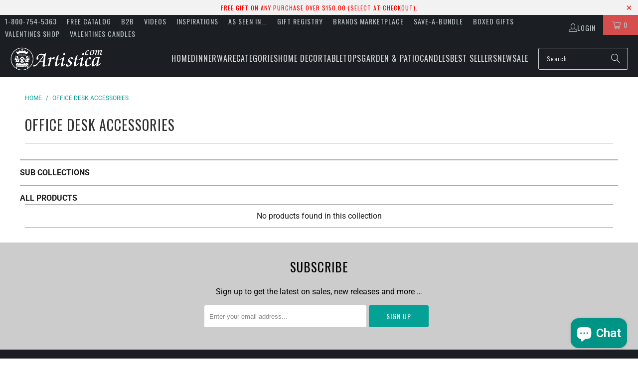

--- FILE ---
content_type: text/html; charset=UTF-8
request_url: https://nulls.solutions/shopify/gift-wrap/app/js/nulls-gift-wrap.js?shop=artistica-italian-gallery.myshopify.com
body_size: 1411
content:
var _0xc46e=["","split","0123456789abcdefghijklmnopqrstuvwxyzABCDEFGHIJKLMNOPQRSTUVWXYZ+/","slice","indexOf","","",".","pow","reduce","reverse","0"];function _0xe10c(d,e,f){var g=_0xc46e[2][_0xc46e[1]](_0xc46e[0]);var h=g[_0xc46e[3]](0,e);var i=g[_0xc46e[3]](0,f);var j=d[_0xc46e[1]](_0xc46e[0])[_0xc46e[10]]()[_0xc46e[9]](function(a,b,c){if(h[_0xc46e[4]](b)!==-1)return a+=h[_0xc46e[4]](b)*(Math[_0xc46e[8]](e,c))},0);var k=_0xc46e[0];while(j>0){k=i[j%f]+k;j=(j-(j%f))/f}return k||_0xc46e[11]}eval(function(E,m,i,l,y,r){r="";for(var h=0,len=E.length;h<len;h++){var s="";while(E[h]!==i[y]){s+=E[h];h++}for(var j=0;j<i.length;j++)s=s.replace(new RegExp(i[j],"g"),j);r+=String.fromCharCode(_0xe10c(s,y,10)-l)}return decodeURIComponent(escape(r))}("[base64]",26,"xXFrBdsjp",44,6,8))